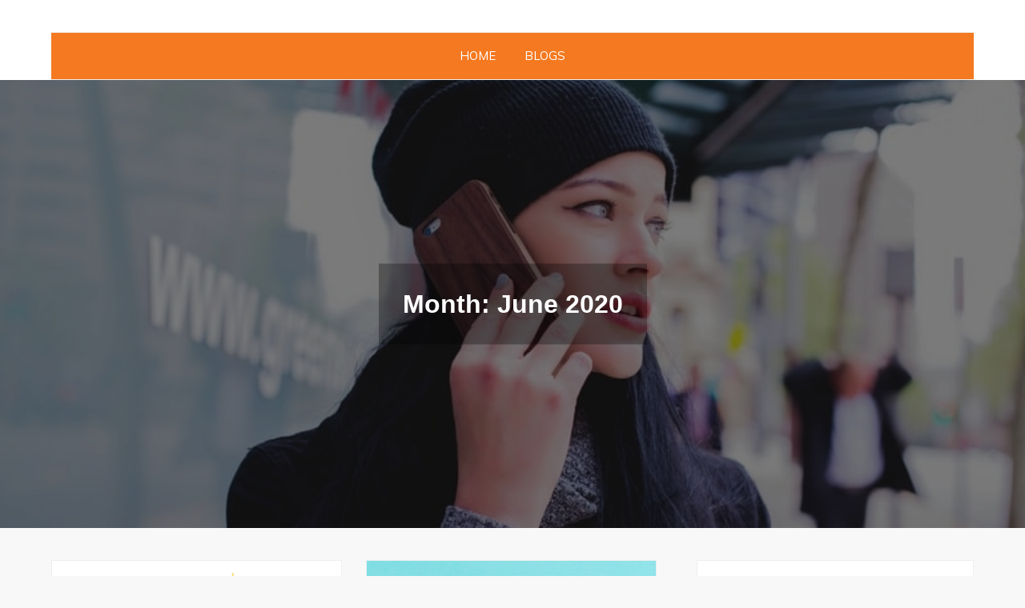

--- FILE ---
content_type: text/html; charset=UTF-8
request_url: https://www.incred.com/blog/2020/06/
body_size: 15857
content:
<!DOCTYPE html><html lang="en-US"><head><style>img.lazy{min-height:1px}</style><link href="https://www.incred.com/blog/wp-content/plugins/w3-total-cache/pub/js/lazyload.min.js" as="script"><meta charset="UTF-8"><meta name="viewport" content="width=device-width, initial-scale=1"><link rel="profile" href="http://gmpg.org/xfn/11"><link rel="pingback" href="https://www.incred.com/blog/xmlrpc.php"><link media="all" href="https://www.incred.com/blog/wp-content/cache/autoptimize/css/autoptimize_468a8dda120180ca7f05f1d9d1770074.css" rel="stylesheet"/><title>June, 2020 | InCred</title> <script type="text/javascript">function theChampLoadEvent(e){var t=window.onload;if(typeof window.onload!="function"){window.onload=e}else{window.onload=function(){t();e()}}}</script> <script type="text/javascript">var theChampDefaultLang='en_US',theChampCloseIconPath='https://www.incred.com/blog/wp-content/plugins/super-socializer/images/close.png';</script> <script>var theChampSiteUrl='https://www.incred.com/blog',theChampVerified=0,theChampEmailPopup=0,heateorSsMoreSharePopupSearchText='Search';</script> <script>var theChampLoadingImgPath='https://www.incred.com/blog/wp-content/plugins/super-socializer/images/ajax_loader.gif';var theChampAjaxUrl='https://www.incred.com/blog/wp-admin/admin-ajax.php';var theChampRedirectionUrl='https://www.incred.com/blog/2020/06/';var theChampRegRedirectionUrl='https://www.incred.com/blog/2020/06/';</script> <script>var theChampFBKey='2463662867067793',theChampSameTabLogin='0',theChampVerified=0;var theChampAjaxUrl='https://www.incred.com/blog/wp-admin/admin-ajax.php';var theChampPopupTitle='';var theChampEmailPopup=0;var theChampEmailAjaxUrl='https://www.incred.com/blog/wp-admin/admin-ajax.php';var theChampEmailPopupTitle='';var theChampEmailPopupErrorMsg='';var theChampEmailPopupUniqueId='';var theChampEmailPopupVerifyMessage='';var theChampSteamAuthUrl="";var theChampCurrentPageUrl='https%3A%2F%2Fwww.incred.com%2Fblog%2F2020%2F06%2F';var heateorMSEnabled=0,theChampTwitterAuthUrl=theChampSiteUrl+"?SuperSocializerAuth=Twitter&super_socializer_redirect_to="+theChampCurrentPageUrl,theChampLineAuthUrl=theChampSiteUrl+"?SuperSocializerAuth=Line&super_socializer_redirect_to="+theChampCurrentPageUrl,theChampLiveAuthUrl=theChampSiteUrl+"?SuperSocializerAuth=Live&super_socializer_redirect_to="+theChampCurrentPageUrl,theChampFacebookAuthUrl=theChampSiteUrl+"?SuperSocializerAuth=Facebook&super_socializer_redirect_to="+theChampCurrentPageUrl,theChampYahooAuthUrl=theChampSiteUrl+"?SuperSocializerAuth=Yahoo&super_socializer_redirect_to="+theChampCurrentPageUrl,theChampGoogleAuthUrl=theChampSiteUrl+"?SuperSocializerAuth=Google&super_socializer_redirect_to="+theChampCurrentPageUrl,theChampYoutubeAuthUrl=theChampSiteUrl+"?SuperSocializerAuth=Youtube&super_socializer_redirect_to="+theChampCurrentPageUrl,theChampVkontakteAuthUrl=theChampSiteUrl+"?SuperSocializerAuth=Vkontakte&super_socializer_redirect_to="+theChampCurrentPageUrl,theChampLinkedinAuthUrl=theChampSiteUrl+"?SuperSocializerAuth=Linkedin&super_socializer_redirect_to="+theChampCurrentPageUrl,theChampInstagramAuthUrl=theChampSiteUrl+"?SuperSocializerAuth=Instagram&super_socializer_redirect_to="+theChampCurrentPageUrl,theChampWordpressAuthUrl=theChampSiteUrl+"?SuperSocializerAuth=Wordpress&super_socializer_redirect_to="+theChampCurrentPageUrl,theChampDribbbleAuthUrl=theChampSiteUrl+"?SuperSocializerAuth=Dribbble&super_socializer_redirect_to="+theChampCurrentPageUrl,theChampGithubAuthUrl=theChampSiteUrl+"?SuperSocializerAuth=Github&super_socializer_redirect_to="+theChampCurrentPageUrl,theChampSpotifyAuthUrl=theChampSiteUrl+"?SuperSocializerAuth=Spotify&super_socializer_redirect_to="+theChampCurrentPageUrl,theChampKakaoAuthUrl=theChampSiteUrl+"?SuperSocializerAuth=Kakao&super_socializer_redirect_to="+theChampCurrentPageUrl,theChampTwitchAuthUrl=theChampSiteUrl+"?SuperSocializerAuth=Twitch&super_socializer_redirect_to="+theChampCurrentPageUrl,theChampRedditAuthUrl=theChampSiteUrl+"?SuperSocializerAuth=Reddit&super_socializer_redirect_to="+theChampCurrentPageUrl,theChampDisqusAuthUrl=theChampSiteUrl+"?SuperSocializerAuth=Disqus&super_socializer_redirect_to="+theChampCurrentPageUrl,theChampDropboxAuthUrl=theChampSiteUrl+"?SuperSocializerAuth=Dropbox&super_socializer_redirect_to="+theChampCurrentPageUrl,theChampFoursquareAuthUrl=theChampSiteUrl+"?SuperSocializerAuth=Foursquare&super_socializer_redirect_to="+theChampCurrentPageUrl,theChampAmazonAuthUrl=theChampSiteUrl+"?SuperSocializerAuth=Amazon&super_socializer_redirect_to="+theChampCurrentPageUrl,theChampStackoverflowAuthUrl=theChampSiteUrl+"?SuperSocializerAuth=Stackoverflow&super_socializer_redirect_to="+theChampCurrentPageUrl,theChampDiscordAuthUrl=theChampSiteUrl+"?SuperSocializerAuth=Discord&super_socializer_redirect_to="+theChampCurrentPageUrl,theChampMailruAuthUrl=theChampSiteUrl+"?SuperSocializerAuth=Mailru&super_socializer_redirect_to="+theChampCurrentPageUrl,theChampYandexAuthUrl=theChampSiteUrl+"?SuperSocializerAuth=Yandex&super_socializer_redirect_to="+theChampCurrentPageUrl;theChampOdnoklassnikiAuthUrl=theChampSiteUrl+"?SuperSocializerAuth=Odnoklassniki&super_socializer_redirect_to="+theChampCurrentPageUrl;</script> <script>var theChampFBKey='2463662867067793',theChampFBLang='en_US',theChampFbLikeMycred=0,theChampSsga=0,theChampCommentNotification=0,theChampHeateorFcmRecentComments=0,theChampFbIosLogin=0;</script> <script type="text/javascript">var theChampFBCommentUrl='https://www.incred.com/blog/these-5-skills-will-be-in-demand-in-2020/';var theChampFBCommentColor='light';var theChampFBCommentNumPosts='';var theChampFBCommentWidth='100%';var theChampFBCommentOrderby='social';var theChampCommentingTabs="wordpress,facebook,disqus",theChampGpCommentsUrl='https://www.incred.com/blog/these-5-skills-will-be-in-demand-in-2020/',theChampDisqusShortname='',theChampScEnabledTabs='wordpress,fb',theChampScLabel='Leave a reply',theChampScTabLabels={"wordpress":"Default Comments (0)","fb":"Facebook Comments","disqus":"Disqus Comments"},theChampGpCommentsWidth=0,theChampCommentingId='respond'</script> <script>var theChampSharingAjaxUrl='https://www.incred.com/blog/wp-admin/admin-ajax.php',heateorSsFbMessengerAPI='https://www.facebook.com/dialog/send?app_id=2463662867067793&display=popup&link=%encoded_post_url%&redirect_uri=%encoded_post_url%',heateorSsWhatsappShareAPI='web',heateorSsUrlCountFetched=[],heateorSsSharesText='Shares',heateorSsShareText='Share',theChampPluginIconPath='https://www.incred.com/blog/wp-content/plugins/super-socializer/images/logo.png',theChampSaveSharesLocally=0,theChampHorizontalSharingCountEnable=0,theChampVerticalSharingCountEnable=0,theChampSharingOffset=-10,theChampCounterOffset=-10,theChampMobileStickySharingEnabled=1,heateorSsCopyLinkMessage="Link copied.";var heateorSsHorSharingShortUrl="https://www.incred.com/blog/these-5-skills-will-be-in-demand-in-2020/";var heateorSsVerticalSharingShortUrl="https://www.incred.com/blog/these-5-skills-will-be-in-demand-in-2020/";</script> <meta name="keywords" content="ai,analytics,artificial intelligence,blockchain,careers,corona virus,covid-19,data,design,education,education loan,study abroad,technology,user experience,work,working professionals,covid times,business,entertainment,entrepreneur,entrepreneurship,funding,home,lessons,management,smeloans,startups,lifestyle"/><meta name="robots" content="noindex,follow"/> <script type="application/ld+json" class="aioseop-schema">{"@context":"https://schema.org","@graph":[{"@type":"Organization","@id":"https://www.incred.com/blog/#organization","url":"https://www.incred.com/blog/","name":"InCred","sameAs":[]},{"@type":"WebSite","@id":"https://www.incred.com/blog/#website","url":"https://www.incred.com/blog/","name":"InCred","publisher":{"@id":"https://www.incred.com/blog/#organization"}},{"@type":"CollectionPage","@id":"https://www.incred.com/blog/2026/01/#collectionpage","url":"https://www.incred.com/blog/2026/01/","inLanguage":"en-US","name":"Month: June 2020","isPartOf":{"@id":"https://www.incred.com/blog/#website"}}]}</script> <link rel="canonical" href="https://www.incred.com/blog/2020/06/"/> <script type="text/javascript">window.ga=window.ga||function(){(ga.q=ga.q||[]).push(arguments)};ga.l=+new Date;ga('create','G-ERLK210HS5','auto');ga('send','pageview');</script> <script async src="https://www.google-analytics.com/analytics.js"></script> <link rel='dns-prefetch' href='//fonts.googleapis.com'/><link rel='dns-prefetch' href='//s.w.org'/><link rel="alternate" type="application/rss+xml" title="InCred &raquo; Feed" href="https://www.incred.com/blog/feed/"/><link rel="alternate" type="application/rss+xml" title="InCred &raquo; Comments Feed" href="https://www.incred.com/blog/comments/feed/"/>  <script type="text/javascript">window._wpemojiSettings={"baseUrl":"https:\/\/s.w.org\/images\/core\/emoji\/12.0.0-1\/72x72\/","ext":".png","svgUrl":"https:\/\/s.w.org\/images\/core\/emoji\/12.0.0-1\/svg\/","svgExt":".svg","source":{"concatemoji":"https:\/\/www.incred.com\/blog\/wp-includes\/js\/wp-emoji-release.min.js?ver=5.3.20"}};!function(e,a,t){var n,r,o,i=a.createElement("canvas"),p=i.getContext&&i.getContext("2d");function s(e,t){var a=String.fromCharCode;p.clearRect(0,0,i.width,i.height),p.fillText(a.apply(this,e),0,0);e=i.toDataURL();return p.clearRect(0,0,i.width,i.height),p.fillText(a.apply(this,t),0,0),e===i.toDataURL()}function c(e){var t=a.createElement("script");t.src=e,t.defer=t.type="text/javascript",a.getElementsByTagName("head")[0].appendChild(t)}for(o=Array("flag","emoji"),t.supports={everything:!0,everythingExceptFlag:!0},r=0;r<o.length;r++)t.supports[o[r]]=function(e){if(!p||!p.fillText)return!1;switch(p.textBaseline="top",p.font="600 32px Arial",e){case"flag":return s([127987,65039,8205,9895,65039],[127987,65039,8203,9895,65039])?!1:!s([55356,56826,55356,56819],[55356,56826,8203,55356,56819])&&!s([55356,57332,56128,56423,56128,56418,56128,56421,56128,56430,56128,56423,56128,56447],[55356,57332,8203,56128,56423,8203,56128,56418,8203,56128,56421,8203,56128,56430,8203,56128,56423,8203,56128,56447]);case"emoji":return!s([55357,56424,55356,57342,8205,55358,56605,8205,55357,56424,55356,57340],[55357,56424,55356,57342,8203,55358,56605,8203,55357,56424,55356,57340])}return!1}(o[r]),t.supports.everything=t.supports.everything&&t.supports[o[r]],"flag"!==o[r]&&(t.supports.everythingExceptFlag=t.supports.everythingExceptFlag&&t.supports[o[r]]);t.supports.everythingExceptFlag=t.supports.everythingExceptFlag&&!t.supports.flag,t.DOMReady=!1,t.readyCallback=function(){t.DOMReady=!0},t.supports.everything||(n=function(){t.readyCallback()},a.addEventListener?(a.addEventListener("DOMContentLoaded",n,!1),e.addEventListener("load",n,!1)):(e.attachEvent("onload",n),a.attachEvent("onreadystatechange",function(){"complete"===a.readyState&&t.readyCallback()})),(n=t.source||{}).concatemoji?c(n.concatemoji):n.wpemoji&&n.twemoji&&(c(n.twemoji),c(n.wpemoji)))}(window,document,window._wpemojiSettings);</script> <link rel='stylesheet' id='blogbell-google-fonts-css' href='https://fonts.googleapis.com/css?family=Bad+Script%7CMuli&#038;subset=latin%2Clatin-ext' type='text/css' media='all'/><link rel='stylesheet' id='dashicons-css' href='https://www.incred.com/blog/wp-includes/css/dashicons.min.css?ver=5.3.20' type='text/css' media='all'/> <script type='text/javascript' src='https://www.incred.com/blog/wp-includes/js/jquery/jquery.js?ver=1.12.4-wp'></script> <link rel='https://api.w.org/' href='https://www.incred.com/blog/wp-json/'/><link rel="EditURI" type="application/rsd+xml" title="RSD" href="https://www.incred.com/blog/xmlrpc.php?rsd"/><link rel="wlwmanifest" type="application/wlwmanifest+xml" href="https://www.incred.com/blog/wp-includes/wlwmanifest.xml"/><meta name="generator" content="WordPress 5.3.20"/> <script>document.documentElement.className=document.documentElement.className.replace('no-js','js');</script> </head><body class="archive date group-blog hfeed right-sidebar"><div id="page" class="site"><a class="skip-link screen-reader-text" href="#content">Skip to content</a><header id="masthead" class="site-header nav-shrink" role="banner"><div class="wrapper"><div class="site-branding"><div class="site-logo"></div><div id="site-identity"><h1 class="site-title"> <a href="https://www.incred.com/blog/" rel="home"> InCred</a></h1><p class="site-description">blogs</p></div></div><nav id="site-navigation" class="main-navigation" role="navigation" aria-label="Primary Menu"> <button type="button" class="menu-toggle"> <span class="icon-bar"></span> <span class="icon-bar"></span> <span class="icon-bar"></span> </button><div class="menu-navigation-menu-container"><ul id="primary-menu" class="nav-menu"><li id="menu-item-554" class="menu-item menu-item-type-custom menu-item-object-custom menu-item-554"><a href="https://www.incred.com">HOME</a></li><li id="menu-item-556" class="menu-item menu-item-type-custom menu-item-object-custom menu-item-home menu-item-556"><a href="https://www.incred.com/blog">blogs</a></li></ul></div></nav></div></header><div id="content" class="site-content"><div class="lazy" id="page-site-header" style="" data-bg="url('https://www.incred.com/blog/wp-content/themes/blogbell/assets/images/default-header.jpg')"><div class="overlay"></div><header class='page-header'><div class="wrapper"><h2 class="page-title">Month: June 2020</h2></div></header></div><div class="page-section"><div class="wrapper page-section"><div id="primary" class="content-area"><main id="main" class="site-main blog-posts-wrapper" role="main"><div class="col-3 grid"><article id="post-738" class="grid-item post-738 post type-post status-publish format-standard has-post-thumbnail hentry category-covid-times tag-ai tag-analytics tag-artificial-intelligence tag-blockchain tag-careers tag-corona-virus tag-covid-19 tag-data tag-design tag-education tag-education-loan tag-study-abroad tag-technology tag-user-experience tag-work tag-working-professionals"><div class="post-item"><figure> <a href="https://www.incred.com/blog/these-5-skills-will-be-in-demand-in-2020/"><img width="2560" height="1888" alt="5 skills in demand in 2020" data-srcset="https://www.incred.com/uploads/2020/06/29074234/5skills-blog-scaled.jpg 2560w, https://www.incred.com/uploads/2020/06/29074234/5skills-blog-300x221.jpg 300w, https://www.incred.com/uploads/2020/06/29074234/5skills-blog-1024x755.jpg 1024w, https://www.incred.com/uploads/2020/06/29074234/5skills-blog-768x566.jpg 768w, https://www.incred.com/uploads/2020/06/29074234/5skills-blog-1536x1133.jpg 1536w, https://www.incred.com/uploads/2020/06/29074234/5skills-blog-2048x1510.jpg 2048w" sizes="(max-width: 2560px) 100vw, 2560px" data-src="https://www.incred.com/uploads/2020/06/29074234/5skills-blog-scaled.jpg" class="attachment-post-thumbnail size-post-thumbnail wp-post-image lazyload" src="[data-uri]"/><noscript><img width="2560" height="1888" src="data:image/svg+xml,%3Csvg%20xmlns='http://www.w3.org/2000/svg'%20viewBox='0%200%202560%201888'%3E%3C/svg%3E" data-src="https://www.incred.com/uploads/2020/06/29074234/5skills-blog-scaled.jpg" class="attachment-post-thumbnail size-post-thumbnail wp-post-image lazy" alt="5 skills in demand in 2020" data-srcset="https://www.incred.com/uploads/2020/06/29074234/5skills-blog-scaled.jpg 2560w, https://www.incred.com/uploads/2020/06/29074234/5skills-blog-300x221.jpg 300w, https://www.incred.com/uploads/2020/06/29074234/5skills-blog-1024x755.jpg 1024w, https://www.incred.com/uploads/2020/06/29074234/5skills-blog-768x566.jpg 768w, https://www.incred.com/uploads/2020/06/29074234/5skills-blog-1536x1133.jpg 1536w, https://www.incred.com/uploads/2020/06/29074234/5skills-blog-2048x1510.jpg 2048w" data-sizes="(max-width: 2560px) 100vw, 2560px"/></noscript></a></figure><div class="entry-container"><header class="entry-header"><div class="entry-meta"> <span class="cat-links"><a href="https://www.incred.com/blog/category/covid-times/" rel="category tag">Covid Times</a></span></div><h2 class="entry-title"><a href="https://www.incred.com/blog/these-5-skills-will-be-in-demand-in-2020/" rel="bookmark">These 5 skills will be in demand in 2020</a></h2></header><div class="entry-content"><p>It’s always a good idea to upgrade your skillset and create better employment opportunities for yourself. The recent coronavirus pandemic [&hellip;]</p></div><div class="entry-meta posted-on"> <span class="byline">By <span class="author vcard"><a href="https://www.incred.com/blog/author/bhavna/" class="url" itemprop="url">InCred</a></span></span><span class="date"><a href="https://www.incred.com/blog/these-5-skills-will-be-in-demand-in-2020/" rel="bookmark"><time class="entry-date published updated" datetime="2020-06-29T07:45:17+05:30">June 29, 2020</time></a></span></div></div></div></article><article id="post-709" class="grid-item post-709 post type-post status-publish format-standard has-post-thumbnail hentry category-lifestyle-2 tag-business tag-entertainment tag-entrepreneur tag-entrepreneurship tag-funding tag-home tag-lessons tag-management tag-smeloans tag-startups tag-work"><div class="post-item"><figure> <a href="https://www.incred.com/blog/5-movies-every-entrepreneur-must-watch/"><img width="2560" height="1707" alt="5 movies for every entrepreneur" data-srcset="https://www.incred.com/uploads/2020/06/01123549/movies-image-SS-scaled.jpg 2560w, https://www.incred.com/uploads/2020/06/01123549/movies-image-SS-300x200.jpg 300w, https://www.incred.com/uploads/2020/06/01123549/movies-image-SS-1024x683.jpg 1024w, https://www.incred.com/uploads/2020/06/01123549/movies-image-SS-768x512.jpg 768w, https://www.incred.com/uploads/2020/06/01123549/movies-image-SS-1536x1024.jpg 1536w, https://www.incred.com/uploads/2020/06/01123549/movies-image-SS-2048x1366.jpg 2048w" sizes="(max-width: 2560px) 100vw, 2560px" data-src="https://www.incred.com/uploads/2020/06/01123549/movies-image-SS-scaled.jpg" class="attachment-post-thumbnail size-post-thumbnail wp-post-image lazyload" src="[data-uri]"/><noscript><img width="2560" height="1707" src="data:image/svg+xml,%3Csvg%20xmlns='http://www.w3.org/2000/svg'%20viewBox='0%200%202560%201707'%3E%3C/svg%3E" data-src="https://www.incred.com/uploads/2020/06/01123549/movies-image-SS-scaled.jpg" class="attachment-post-thumbnail size-post-thumbnail wp-post-image lazy" alt="5 movies for every entrepreneur" data-srcset="https://www.incred.com/uploads/2020/06/01123549/movies-image-SS-scaled.jpg 2560w, https://www.incred.com/uploads/2020/06/01123549/movies-image-SS-300x200.jpg 300w, https://www.incred.com/uploads/2020/06/01123549/movies-image-SS-1024x683.jpg 1024w, https://www.incred.com/uploads/2020/06/01123549/movies-image-SS-768x512.jpg 768w, https://www.incred.com/uploads/2020/06/01123549/movies-image-SS-1536x1024.jpg 1536w, https://www.incred.com/uploads/2020/06/01123549/movies-image-SS-2048x1366.jpg 2048w" data-sizes="(max-width: 2560px) 100vw, 2560px"/></noscript></a></figure><div class="entry-container"><header class="entry-header"><div class="entry-meta"> <span class="cat-links"><a href="https://www.incred.com/blog/category/lifestyle-2/" rel="category tag">Lifestyle</a></span></div><h2 class="entry-title"><a href="https://www.incred.com/blog/5-movies-every-entrepreneur-must-watch/" rel="bookmark">5 Movies every entrepreneur must watch</a></h2></header><div class="entry-content"><p>One of the best ways to relax and unwind is to watch a movie and be entertained. However, movies can [&hellip;]</p></div><div class="entry-meta posted-on"> <span class="byline">By <span class="author vcard"><a href="https://www.incred.com/blog/author/bhavna/" class="url" itemprop="url">InCred</a></span></span><span class="date"><a href="https://www.incred.com/blog/5-movies-every-entrepreneur-must-watch/" rel="bookmark"><time class="entry-date published updated" datetime="2020-06-01T12:38:22+05:30">June 1, 2020</time></a></span></div></div></div></article></div></main></div><aside id="secondary" class="widget-area" role="complementary"><aside id="archives-4" class="widget widget_archive"><h2 class="widget-title">Archives</h2><ul><li><a href='https://www.incred.com/blog/2026/01/'>January 2026</a>&nbsp;(6)</li><li><a href='https://www.incred.com/blog/2025/12/'>December 2025</a>&nbsp;(9)</li><li><a href='https://www.incred.com/blog/2025/11/'>November 2025</a>&nbsp;(6)</li><li><a href='https://www.incred.com/blog/2025/10/'>October 2025</a>&nbsp;(4)</li><li><a href='https://www.incred.com/blog/2025/09/'>September 2025</a>&nbsp;(4)</li><li><a href='https://www.incred.com/blog/2025/08/'>August 2025</a>&nbsp;(3)</li><li><a href='https://www.incred.com/blog/2025/07/'>July 2025</a>&nbsp;(3)</li><li><a href='https://www.incred.com/blog/2025/06/'>June 2025</a>&nbsp;(4)</li><li><a href='https://www.incred.com/blog/2025/05/'>May 2025</a>&nbsp;(3)</li><li><a href='https://www.incred.com/blog/2025/03/'>March 2025</a>&nbsp;(3)</li><li><a href='https://www.incred.com/blog/2025/02/'>February 2025</a>&nbsp;(3)</li><li><a href='https://www.incred.com/blog/2025/01/'>January 2025</a>&nbsp;(5)</li><li><a href='https://www.incred.com/blog/2024/12/'>December 2024</a>&nbsp;(4)</li><li><a href='https://www.incred.com/blog/2024/11/'>November 2024</a>&nbsp;(5)</li><li><a href='https://www.incred.com/blog/2024/10/'>October 2024</a>&nbsp;(3)</li><li><a href='https://www.incred.com/blog/2024/09/'>September 2024</a>&nbsp;(5)</li><li><a href='https://www.incred.com/blog/2024/08/'>August 2024</a>&nbsp;(3)</li><li><a href='https://www.incred.com/blog/2024/07/'>July 2024</a>&nbsp;(2)</li><li><a href='https://www.incred.com/blog/2024/06/'>June 2024</a>&nbsp;(1)</li><li><a href='https://www.incred.com/blog/2024/05/'>May 2024</a>&nbsp;(2)</li><li><a href='https://www.incred.com/blog/2024/04/'>April 2024</a>&nbsp;(2)</li><li><a href='https://www.incred.com/blog/2024/03/'>March 2024</a>&nbsp;(1)</li><li><a href='https://www.incred.com/blog/2024/02/'>February 2024</a>&nbsp;(2)</li><li><a href='https://www.incred.com/blog/2024/01/'>January 2024</a>&nbsp;(2)</li><li><a href='https://www.incred.com/blog/2023/12/'>December 2023</a>&nbsp;(1)</li><li><a href='https://www.incred.com/blog/2023/11/'>November 2023</a>&nbsp;(1)</li><li><a href='https://www.incred.com/blog/2023/08/'>August 2023</a>&nbsp;(2)</li><li><a href='https://www.incred.com/blog/2023/07/'>July 2023</a>&nbsp;(1)</li><li><a href='https://www.incred.com/blog/2023/06/'>June 2023</a>&nbsp;(3)</li><li><a href='https://www.incred.com/blog/2023/05/'>May 2023</a>&nbsp;(1)</li><li><a href='https://www.incred.com/blog/2023/03/'>March 2023</a>&nbsp;(3)</li><li><a href='https://www.incred.com/blog/2023/02/'>February 2023</a>&nbsp;(1)</li><li><a href='https://www.incred.com/blog/2023/01/'>January 2023</a>&nbsp;(2)</li><li><a href='https://www.incred.com/blog/2022/12/'>December 2022</a>&nbsp;(1)</li><li><a href='https://www.incred.com/blog/2022/11/'>November 2022</a>&nbsp;(1)</li><li><a href='https://www.incred.com/blog/2022/09/'>September 2022</a>&nbsp;(1)</li><li><a href='https://www.incred.com/blog/2022/08/'>August 2022</a>&nbsp;(1)</li><li><a href='https://www.incred.com/blog/2022/07/'>July 2022</a>&nbsp;(2)</li><li><a href='https://www.incred.com/blog/2022/05/'>May 2022</a>&nbsp;(1)</li><li><a href='https://www.incred.com/blog/2022/04/'>April 2022</a>&nbsp;(1)</li><li><a href='https://www.incred.com/blog/2022/03/'>March 2022</a>&nbsp;(4)</li><li><a href='https://www.incred.com/blog/2022/02/'>February 2022</a>&nbsp;(1)</li><li><a href='https://www.incred.com/blog/2022/01/'>January 2022</a>&nbsp;(1)</li><li><a href='https://www.incred.com/blog/2021/12/'>December 2021</a>&nbsp;(5)</li><li><a href='https://www.incred.com/blog/2021/11/'>November 2021</a>&nbsp;(2)</li><li><a href='https://www.incred.com/blog/2021/10/'>October 2021</a>&nbsp;(3)</li><li><a href='https://www.incred.com/blog/2021/09/'>September 2021</a>&nbsp;(2)</li><li><a href='https://www.incred.com/blog/2021/08/'>August 2021</a>&nbsp;(1)</li><li><a href='https://www.incred.com/blog/2021/07/'>July 2021</a>&nbsp;(3)</li><li><a href='https://www.incred.com/blog/2021/05/'>May 2021</a>&nbsp;(2)</li><li><a href='https://www.incred.com/blog/2021/04/'>April 2021</a>&nbsp;(3)</li><li><a href='https://www.incred.com/blog/2021/03/'>March 2021</a>&nbsp;(4)</li><li><a href='https://www.incred.com/blog/2021/02/'>February 2021</a>&nbsp;(2)</li><li><a href='https://www.incred.com/blog/2021/01/'>January 2021</a>&nbsp;(4)</li><li><a href='https://www.incred.com/blog/2020/12/'>December 2020</a>&nbsp;(6)</li><li><a href='https://www.incred.com/blog/2020/10/'>October 2020</a>&nbsp;(3)</li><li><a href='https://www.incred.com/blog/2020/06/' aria-current="page">June 2020</a>&nbsp;(2)</li><li><a href='https://www.incred.com/blog/2020/05/'>May 2020</a>&nbsp;(2)</li><li><a href='https://www.incred.com/blog/2020/04/'>April 2020</a>&nbsp;(4)</li><li><a href='https://www.incred.com/blog/2020/03/'>March 2020</a>&nbsp;(5)</li><li><a href='https://www.incred.com/blog/2020/02/'>February 2020</a>&nbsp;(6)</li><li><a href='https://www.incred.com/blog/2020/01/'>January 2020</a>&nbsp;(2)</li><li><a href='https://www.incred.com/blog/2019/12/'>December 2019</a>&nbsp;(3)</li><li><a href='https://www.incred.com/blog/2019/10/'>October 2019</a>&nbsp;(1)</li><li><a href='https://www.incred.com/blog/2019/06/'>June 2019</a>&nbsp;(16)</li><li><a href='https://www.incred.com/blog/2019/05/'>May 2019</a>&nbsp;(3)</li><li><a href='https://www.incred.com/blog/2019/04/'>April 2019</a>&nbsp;(5)</li><li><a href='https://www.incred.com/blog/2019/03/'>March 2019</a>&nbsp;(3)</li><li><a href='https://www.incred.com/blog/2019/02/'>February 2019</a>&nbsp;(1)</li><li><a href='https://www.incred.com/blog/2019/01/'>January 2019</a>&nbsp;(1)</li><li><a href='https://www.incred.com/blog/2018/12/'>December 2018</a>&nbsp;(4)</li><li><a href='https://www.incred.com/blog/2018/11/'>November 2018</a>&nbsp;(1)</li><li><a href='https://www.incred.com/blog/2018/10/'>October 2018</a>&nbsp;(9)</li><li><a href='https://www.incred.com/blog/2018/09/'>September 2018</a>&nbsp;(8)</li></ul></aside><aside id="categories-4" class="widget widget_categories"><h2 class="widget-title">Categories</h2><ul><li class="cat-item cat-item-97"><a href="https://www.incred.com/blog/category/abroad/">abroad</a></li><li class="cat-item cat-item-423"><a href="https://www.incred.com/blog/category/accommodation/">Accommodation</a></li><li class="cat-item cat-item-377"><a href="https://www.incred.com/blog/category/artificial-intelligence/">Artificial Intelligence</a></li><li class="cat-item cat-item-476"><a href="https://www.incred.com/blog/category/biomedical-engineering/">Biomedical Engineering</a></li><li class="cat-item cat-item-11"><a href="https://www.incred.com/blog/category/budget/">Budget</a></li><li class="cat-item cat-item-315"><a href="https://www.incred.com/blog/category/budgeting/">Budgeting</a></li><li class="cat-item cat-item-287"><a href="https://www.incred.com/blog/category/business/">Business</a></li><li class="cat-item cat-item-13"><a href="https://www.incred.com/blog/category/business-loans/">Business Loans</a></li><li class="cat-item cat-item-388"><a href="https://www.incred.com/blog/category/business-plan/">Business Plan</a></li><li class="cat-item cat-item-484"><a href="https://www.incred.com/blog/category/capital-finance/">Capital Finance</a></li><li class="cat-item cat-item-351"><a href="https://www.incred.com/blog/category/career-opportunities/">Career Opportunities</a></li><li class="cat-item cat-item-336"><a href="https://www.incred.com/blog/category/cash-flow/">Cash Flow</a></li><li class="cat-item cat-item-325"><a href="https://www.incred.com/blog/category/cloud-computing/">Cloud Computing</a></li><li class="cat-item cat-item-456"><a href="https://www.incred.com/blog/category/co-borrower/">Co-borrower</a></li><li class="cat-item cat-item-255"><a href="https://www.incred.com/blog/category/consumer-rights/consumer-rights-consumer-rights/">Consumer Rights</a></li><li class="cat-item cat-item-58"><a href="https://www.incred.com/blog/category/covid-times/">Covid Times</a></li><li class="cat-item cat-item-340"><a href="https://www.incred.com/blog/category/credit-card/">Credit Card</a></li><li class="cat-item cat-item-87"><a href="https://www.incred.com/blog/category/credit-score/">credit score</a></li><li class="cat-item cat-item-103"><a href="https://www.incred.com/blog/category/cricket/cricket-cricket/">Cricket.</a></li><li class="cat-item cat-item-482"><a href="https://www.incred.com/blog/category/customer-centric/">Customer-centric</a></li><li class="cat-item cat-item-320"><a href="https://www.incred.com/blog/category/cyber-security/">Cyber Security</a></li><li class="cat-item cat-item-374"><a href="https://www.incred.com/blog/category/cybersecurity/">Cybersecurity</a></li><li class="cat-item cat-item-375"><a href="https://www.incred.com/blog/category/data-science/">Data Science</a></li><li class="cat-item cat-item-321"><a href="https://www.incred.com/blog/category/data-scientist/">Data Scientist</a></li><li class="cat-item cat-item-386"><a href="https://www.incred.com/blog/category/debt-consolidation/">Debt Consolidation</a></li><li class="cat-item cat-item-322"><a href="https://www.incred.com/blog/category/digital-marketing/">Digital Marketing</a></li><li class="cat-item cat-item-439"><a href="https://www.incred.com/blog/category/diwali/">Diwali</a></li><li class="cat-item cat-item-515"><a href="https://www.incred.com/blog/category/diwali-shopping/">Diwali Shopping</a></li><li class="cat-item cat-item-214"><a href="https://www.incred.com/blog/category/business-loans/e-commerce/">e-commerce</a></li><li class="cat-item cat-item-335"><a href="https://www.incred.com/blog/category/e-commerce-2/">E-Commerce</a></li><li class="cat-item cat-item-353"><a href="https://www.incred.com/blog/category/e-commerce-loan/">E-Commerce Loan</a></li><li class="cat-item cat-item-358"><a href="https://www.incred.com/blog/category/economic-benefits/">Economic Benefits</a></li><li class="cat-item cat-item-359"><a href="https://www.incred.com/blog/category/economic-development/">Economic Development</a></li><li class="cat-item cat-item-194"><a href="https://www.incred.com/blog/category/uncategorized/education/">Education</a></li><li class="cat-item cat-item-383"><a href="https://www.incred.com/blog/category/education-2/">Education</a></li><li class="cat-item cat-item-14"><a href="https://www.incred.com/blog/category/education-loans/">Education Loans</a></li><li class="cat-item cat-item-495"><a href="https://www.incred.com/blog/category/eligibility-criteria/">Eligibility Criteria</a></li><li class="cat-item cat-item-447"><a href="https://www.incred.com/blog/category/emergency/">Emergency</a></li><li class="cat-item cat-item-296"><a href="https://www.incred.com/blog/category/empowerment/">Empowerment</a></li><li class="cat-item cat-item-360"><a href="https://www.incred.com/blog/category/entrepreneurship/">Entrepreneurship</a></li><li class="cat-item cat-item-496"><a href="https://www.incred.com/blog/category/essential-documents/">Essential Documents</a></li><li class="cat-item cat-item-313"><a href="https://www.incred.com/blog/category/fathers-day/">Father&#039;s Day</a></li><li class="cat-item cat-item-275"><a href="https://www.incred.com/blog/category/festival/">Festival</a></li><li class="cat-item cat-item-110"><a href="https://www.incred.com/blog/category/finance/">Finance</a></li><li class="cat-item cat-item-333"><a href="https://www.incred.com/blog/category/financial-freedom/">Financial Freedom</a></li><li class="cat-item cat-item-268"><a href="https://www.incred.com/blog/category/finance/financial-gifts/">Financial Gifts</a></li><li class="cat-item cat-item-361"><a href="https://www.incred.com/blog/category/financial-inclusion/">Financial Inclusion</a></li><li class="cat-item cat-item-314"><a href="https://www.incred.com/blog/category/financial-literacy/">Financial Literacy</a></li><li class="cat-item cat-item-317"><a href="https://www.incred.com/blog/category/financial-management/">Financial Management</a></li><li class="cat-item cat-item-400"><a href="https://www.incred.com/blog/category/financial-planning/">Financial Planning</a></li><li class="cat-item cat-item-493"><a href="https://www.incred.com/blog/category/flexible-loan/">Flexible Loan</a></li><li class="cat-item cat-item-453"><a href="https://www.incred.com/blog/category/flexible-loan-terms/">Flexible Loan Terms</a></li><li class="cat-item cat-item-483"><a href="https://www.incred.com/blog/category/flexible-repayment/">Flexible repayment</a></li><li class="cat-item cat-item-399"><a href="https://www.incred.com/blog/category/ganesh-chaturthi/">Ganesh Chaturthi</a></li><li class="cat-item cat-item-350"><a href="https://www.incred.com/blog/category/global-network/">Global Network</a></li><li class="cat-item cat-item-415"><a href="https://www.incred.com/blog/category/gmat/">GMAT</a></li><li class="cat-item cat-item-416"><a href="https://www.incred.com/blog/category/gre/">GRE</a></li><li class="cat-item cat-item-53"><a href="https://www.incred.com/blog/category/health-fitness/">Health &amp; Fitness</a></li><li class="cat-item cat-item-448"><a href="https://www.incred.com/blog/category/home-renovation/">Home renovation</a></li><li class="cat-item cat-item-362"><a href="https://www.incred.com/blog/category/inclusive-growth/">Inclusive Growth</a></li><li class="cat-item cat-item-327"><a href="https://www.incred.com/blog/category/incred/">InCred</a></li><li class="cat-item cat-item-355"><a href="https://www.incred.com/blog/category/incred-business-loan/">InCred Business Loan</a></li><li class="cat-item cat-item-326"><a href="https://www.incred.com/blog/category/incred-education-loan/">InCred Education Loan</a></li><li class="cat-item cat-item-342"><a href="https://www.incred.com/blog/category/incred-finance/">InCred Finance</a></li><li class="cat-item cat-item-503"><a href="https://www.incred.com/blog/category/incred-loan-against-property/">InCred Loan Against Property</a></li><li class="cat-item cat-item-341"><a href="https://www.incred.com/blog/category/incred-personal-loan/">InCred Personal Loan</a></li><li class="cat-item cat-item-357"><a href="https://www.incred.com/blog/category/incred-restaurant-loan/">InCred Restaurant Loan</a></li><li class="cat-item cat-item-332"><a href="https://www.incred.com/blog/category/independence-day/">Independence day</a></li><li class="cat-item cat-item-394"><a href="https://www.incred.com/blog/category/instant-loans/">Instant Loans</a></li><li class="cat-item cat-item-337"><a href="https://www.incred.com/blog/category/inventory-management/">Inventory Management</a></li><li class="cat-item cat-item-102"><a href="https://www.incred.com/blog/category/ipl/">IPL</a></li><li class="cat-item cat-item-369"><a href="https://www.incred.com/blog/category/ireland/">Ireland</a></li><li class="cat-item cat-item-100"><a href="https://www.incred.com/blog/category/leadership/">Leadership</a></li><li class="cat-item cat-item-56"><a href="https://www.incred.com/blog/category/lifestyle-2/">Lifestyle</a></li><li class="cat-item cat-item-284"><a href="https://www.incred.com/blog/category/loan/">loan</a></li><li class="cat-item cat-item-504"><a href="https://www.incred.com/blog/category/loan-against-property/">Loan Against Property</a></li><li class="cat-item cat-item-10"><a href="https://www.incred.com/blog/category/loans/">Loans</a></li><li class="cat-item cat-item-368"><a href="https://www.incred.com/blog/category/masters/">Masters</a></li><li class="cat-item cat-item-370"><a href="https://www.incred.com/blog/category/masters-degree/">Masters Degree</a></li><li class="cat-item cat-item-459"><a href="https://www.incred.com/blog/category/medical-loan/">medical loan</a></li><li class="cat-item cat-item-293"><a href="https://www.incred.com/blog/category/millennials/">Millennials</a></li><li class="cat-item cat-item-492"><a href="https://www.incred.com/blog/category/minimal-documentation/">Minimal Documentation</a></li><li class="cat-item cat-item-285"><a href="https://www.incred.com/blog/category/msme/">msme</a></li><li class="cat-item cat-item-286"><a href="https://www.incred.com/blog/category/msme-loan/">MSME Loan</a></li><li class="cat-item cat-item-446"><a href="https://www.incred.com/blog/category/nbfc/">NBFC</a></li><li class="cat-item cat-item-485"><a href="https://www.incred.com/blog/category/nbfc-loan/">NBFC Loan</a></li><li class="cat-item cat-item-345"><a href="https://www.incred.com/blog/category/new-year/">New Year</a></li><li class="cat-item cat-item-346"><a href="https://www.incred.com/blog/category/new-year-2024/">New Year 2024</a></li><li class="cat-item cat-item-471"><a href="https://www.incred.com/blog/category/new-year-2025/">New Year 2025</a></li><li class="cat-item cat-item-424"><a href="https://www.incred.com/blog/category/off-campus-accommodation/">Off-Campus Accommodation</a></li><li class="cat-item cat-item-425"><a href="https://www.incred.com/blog/category/on-campus-accommodation/">On-Campus Accommodation</a></li><li class="cat-item cat-item-301"><a href="https://www.incred.com/blog/category/opportunities/">Opportunities</a></li><li class="cat-item cat-item-433"><a href="https://www.incred.com/blog/category/personal-finance-tips/">Personal Finance Tips</a></li><li class="cat-item cat-item-15"><a href="https://www.incred.com/blog/category/personal-loan/">Personal Loan</a></li><li class="cat-item cat-item-432"><a href="https://www.incred.com/blog/category/personal-loan-top-up/">Personal Loan Top-Up</a></li><li class="cat-item cat-item-101"><a href="https://www.incred.com/blog/category/planning/">Planning</a></li><li class="cat-item cat-item-436"><a href="https://www.incred.com/blog/category/pre-approved-personal-loan/">Pre-approved Personal Loan</a></li><li class="cat-item cat-item-505"><a href="https://www.incred.com/blog/category/property-valuation/">Property Valuation</a></li><li class="cat-item cat-item-397"><a href="https://www.incred.com/blog/category/rakshabandhan/">Rakshabandhan</a></li><li class="cat-item cat-item-144"><a href="https://www.incred.com/blog/category/restaurant-loans/">Restaurant Loans</a></li><li class="cat-item cat-item-288"><a href="https://www.incred.com/blog/category/restaurants/">Restaurants</a></li><li class="cat-item cat-item-143"><a href="https://www.incred.com/blog/category/restaurants-loan/">Restaurants Loan</a></li><li class="cat-item cat-item-316"><a href="https://www.incred.com/blog/category/saving/">Saving</a></li><li class="cat-item cat-item-376"><a href="https://www.incred.com/blog/category/software-engineering/">Software Engineering</a></li><li class="cat-item cat-item-490"><a href="https://www.incred.com/blog/category/student-loan/">Student Loan</a></li><li class="cat-item cat-item-55"><a href="https://www.incred.com/blog/category/study-abroad/">Study Abroad</a></li><li class="cat-item cat-item-302"><a href="https://www.incred.com/blog/category/survival/">Survival</a></li><li class="cat-item cat-item-54"><a href="https://www.incred.com/blog/category/technology/">Technology</a></li><li class="cat-item cat-item-319"><a href="https://www.incred.com/blog/category/top-courses/">Top Courses</a></li><li class="cat-item cat-item-312"><a href="https://www.incred.com/blog/category/top-universities/">Top Universities</a></li><li class="cat-item cat-item-57"><a href="https://www.incred.com/blog/category/travel/">Travel</a></li><li class="cat-item cat-item-12"><a href="https://www.incred.com/blog/category/two-wheeler-loans/">Two Wheeler Loans</a></li><li class="cat-item cat-item-384"><a href="https://www.incred.com/blog/category/uk/">UK</a></li><li class="cat-item cat-item-1"><a href="https://www.incred.com/blog/category/uncategorized/">Uncategorized</a></li><li class="cat-item cat-item-367"><a href="https://www.incred.com/blog/category/universities/">Universities</a></li><li class="cat-item cat-item-475"><a href="https://www.incred.com/blog/category/usa/">USA</a></li><li class="cat-item cat-item-323"><a href="https://www.incred.com/blog/category/ux-ui-designer/">UX/UI Designer</a></li><li class="cat-item cat-item-460"><a href="https://www.incred.com/blog/category/vacation/">Vacation</a></li><li class="cat-item cat-item-324"><a href="https://www.incred.com/blog/category/web-development/">Web Development</a></li><li class="cat-item cat-item-449"><a href="https://www.incred.com/blog/category/wedding/">Wedding</a></li><li class="cat-item cat-item-452"><a href="https://www.incred.com/blog/category/wedding-expenses/">Wedding Expenses</a></li><li class="cat-item cat-item-391"><a href="https://www.incred.com/blog/category/women-entrepreneurs/">Women Entrepreneurs</a></li><li class="cat-item cat-item-295"><a href="https://www.incred.com/blog/category/womens-day/">Women&#039;s Day</a></li><li class="cat-item cat-item-33"><a href="https://www.incred.com/blog/category/work-2/">Work</a></li></ul></aside><aside id="recent-posts-4" class="widget widget_recent_entries"><h2 class="widget-title">Recent Posts</h2><ul><li> <a href="https://www.incred.com/blog/why-lap-is-a-strategic-choice-for-business-not-a-last-resort/">Why LAP Is a Strategic Choice for Business, Not a Last Resort</a> <span class="post-date">January 27, 2026</span></li><li> <a href="https://www.incred.com/blog/why-uae-is-emerging-as-a-study-destination-and-how-to-finance-it/">Why UAE Is Emerging as a Study Destination and How to Finance It?</a> <span class="post-date">January 23, 2026</span></li><li> <a href="https://www.incred.com/blog/%e2%81%a0funding-living-expenses-in-germany-the-often-ignored-side-of-education-planning/">Planning to study in Germany?Don&#8217;t overlook living expenses.</a> <span class="post-date">January 19, 2026</span></li><li> <a href="https://www.incred.com/blog/the-hidden-power-of-lap-funding-big-plans-without-disrupting-cash-flow/">The Hidden Power of Loan Against Property</a> <span class="post-date">January 16, 2026</span></li><li> <a href="https://www.incred.com/blog/%e0%a4%87%e0%a4%b8-%e0%a4%ae%e0%a4%95%e0%a4%b0-%e0%a4%b8%e0%a4%82%e0%a4%95%e0%a5%8d%e0%a4%b0%e0%a4%be%e0%a4%82%e0%a4%a4%e0%a4%bf-%e0%a4%85%e0%a4%aa%e0%a4%a8%e0%a5%87-%e0%a4%b8%e0%a4%aa%e0%a4%a8/">इस मकर संक्रांति, अपने सपनों को दें नई उड़ान!</a> <span class="post-date">January 14, 2026</span></li></ul></aside><aside id="tag_cloud-3" class="widget widget_tag_cloud"><h2 class="widget-title">Tags</h2><div class="tagcloud"><a href="https://www.incred.com/blog/tag/abroad/" class="tag-cloud-link tag-link-512 tag-link-position-1" style="font-size: 9.7948717948718pt;" aria-label="Abroad (6 items)">Abroad</a> <a href="https://www.incred.com/blog/tag/budget/" class="tag-cloud-link tag-link-6 tag-link-position-2" style="font-size: 8pt;" aria-label="budget (4 items)">budget</a> <a href="https://www.incred.com/blog/tag/business/" class="tag-cloud-link tag-link-37 tag-link-position-3" style="font-size: 19.128205128205pt;" aria-label="Business (42 items)">Business</a> <a href="https://www.incred.com/blog/tag/business-loans/" class="tag-cloud-link tag-link-31 tag-link-position-4" style="font-size: 14.940170940171pt;" aria-label="Business Loans (18 items)">Business Loans</a> <a href="https://www.incred.com/blog/tag/business-plan/" class="tag-cloud-link tag-link-390 tag-link-position-5" style="font-size: 9.7948717948718pt;" aria-label="Business Plan (6 items)">Business Plan</a> <a href="https://www.incred.com/blog/tag/corona-virus/" class="tag-cloud-link tag-link-44 tag-link-position-6" style="font-size: 10.393162393162pt;" aria-label="corona virus (7 items)">corona virus</a> <a href="https://www.incred.com/blog/tag/covid-19/" class="tag-cloud-link tag-link-36 tag-link-position-7" style="font-size: 13.384615384615pt;" aria-label="COVID-19 (13 items)">COVID-19</a> <a href="https://www.incred.com/blog/tag/credit-score/" class="tag-cloud-link tag-link-156 tag-link-position-8" style="font-size: 10.393162393162pt;" aria-label="Credit score (7 items)">Credit score</a> <a href="https://www.incred.com/blog/tag/e-commerce/" class="tag-cloud-link tag-link-223 tag-link-position-9" style="font-size: 9.7948717948718pt;" aria-label="e-commerce (6 items)">e-commerce</a> <a href="https://www.incred.com/blog/tag/education/" class="tag-cloud-link tag-link-38 tag-link-position-10" style="font-size: 19.128205128205pt;" aria-label="Education (42 items)">Education</a> <a href="https://www.incred.com/blog/tag/education-abroad/" class="tag-cloud-link tag-link-263 tag-link-position-11" style="font-size: 8.957264957265pt;" aria-label="Education Abroad (5 items)">Education Abroad</a> <a href="https://www.incred.com/blog/tag/education-loan/" class="tag-cloud-link tag-link-26 tag-link-position-12" style="font-size: 14.34188034188pt;" aria-label="Education Loan (16 items)">Education Loan</a> <a href="https://www.incred.com/blog/tag/education-loans/" class="tag-cloud-link tag-link-309 tag-link-position-13" style="font-size: 13.982905982906pt;" aria-label="Education loans (15 items)">Education loans</a> <a href="https://www.incred.com/blog/tag/entrepreneur/" class="tag-cloud-link tag-link-68 tag-link-position-14" style="font-size: 8.957264957265pt;" aria-label="entrepreneur (5 items)">entrepreneur</a> <a href="https://www.incred.com/blog/tag/entrepreneurship/" class="tag-cloud-link tag-link-69 tag-link-position-15" style="font-size: 11.589743589744pt;" aria-label="entrepreneurship (9 items)">entrepreneurship</a> <a href="https://www.incred.com/blog/tag/festival/" class="tag-cloud-link tag-link-17 tag-link-position-16" style="font-size: 8.957264957265pt;" aria-label="Festival (5 items)">Festival</a> <a href="https://www.incred.com/blog/tag/finance/" class="tag-cloud-link tag-link-88 tag-link-position-17" style="font-size: 13.384615384615pt;" aria-label="finance (13 items)">finance</a> <a href="https://www.incred.com/blog/tag/finance-literacy/" class="tag-cloud-link tag-link-177 tag-link-position-18" style="font-size: 9.7948717948718pt;" aria-label="finance literacy (6 items)">finance literacy</a> <a href="https://www.incred.com/blog/tag/financial-freedom/" class="tag-cloud-link tag-link-236 tag-link-position-19" style="font-size: 9.7948717948718pt;" aria-label="Financial freedom (6 items)">Financial freedom</a> <a href="https://www.incred.com/blog/tag/financial-literacy/" class="tag-cloud-link tag-link-344 tag-link-position-20" style="font-size: 11.589743589744pt;" aria-label="Financial Literacy (9 items)">Financial Literacy</a> <a href="https://www.incred.com/blog/tag/financial-planning/" class="tag-cloud-link tag-link-257 tag-link-position-21" style="font-size: 14.34188034188pt;" aria-label="Financial Planning (16 items)">Financial Planning</a> <a href="https://www.incred.com/blog/tag/home/" class="tag-cloud-link tag-link-39 tag-link-position-22" style="font-size: 17.692307692308pt;" aria-label="Home (31 items)">Home</a> <a href="https://www.incred.com/blog/tag/home-loan/" class="tag-cloud-link tag-link-29 tag-link-position-23" style="font-size: 8.957264957265pt;" aria-label="Home Loan (5 items)">Home Loan</a> <a href="https://www.incred.com/blog/tag/incred/" class="tag-cloud-link tag-link-109 tag-link-position-24" style="font-size: 18.051282051282pt;" aria-label="incred (34 items)">incred</a> <a href="https://www.incred.com/blog/tag/incred-business-loan/" class="tag-cloud-link tag-link-163 tag-link-position-25" style="font-size: 16.136752136752pt;" aria-label="InCred business loan (23 items)">InCred business loan</a> <a href="https://www.incred.com/blog/tag/incred-education-loan/" class="tag-cloud-link tag-link-188 tag-link-position-26" style="font-size: 17.692307692308pt;" aria-label="InCred Education loan (31 items)">InCred Education loan</a> <a href="https://www.incred.com/blog/tag/incred-finance/" class="tag-cloud-link tag-link-245 tag-link-position-27" style="font-size: 22pt;" aria-label="InCred Finance (73 items)">InCred Finance</a> <a href="https://www.incred.com/blog/tag/incred-loan-against-property/" class="tag-cloud-link tag-link-506 tag-link-position-28" style="font-size: 10.393162393162pt;" aria-label="InCred Loan Against Property (7 items)">InCred Loan Against Property</a> <a href="https://www.incred.com/blog/tag/incred-personal-loan/" class="tag-cloud-link tag-link-292 tag-link-position-29" style="font-size: 17.692307692308pt;" aria-label="Incred Personal Loan (31 items)">Incred Personal Loan</a> <a href="https://www.incred.com/blog/tag/incred-restaurant-loans/" class="tag-cloud-link tag-link-146 tag-link-position-30" style="font-size: 10.991452991453pt;" aria-label="Incred restaurant Loans (8 items)">Incred restaurant Loans</a> <a href="https://www.incred.com/blog/tag/india-against-corona/" class="tag-cloud-link tag-link-45 tag-link-position-31" style="font-size: 8pt;" aria-label="india against corona (4 items)">india against corona</a> <a href="https://www.incred.com/blog/tag/instant-loans/" class="tag-cloud-link tag-link-395 tag-link-position-32" style="font-size: 14.34188034188pt;" aria-label="Instant Loans (16 items)">Instant Loans</a> <a href="https://www.incred.com/blog/tag/loans/" class="tag-cloud-link tag-link-19 tag-link-position-33" style="font-size: 21.282051282051pt;" aria-label="loans (64 items)">loans</a> <a href="https://www.incred.com/blog/tag/money-management/" class="tag-cloud-link tag-link-169 tag-link-position-34" style="font-size: 8.957264957265pt;" aria-label="Money Management (5 items)">Money Management</a> <a href="https://www.incred.com/blog/tag/nbfc/" class="tag-cloud-link tag-link-451 tag-link-position-35" style="font-size: 15.897435897436pt;" aria-label="NBFC (22 items)">NBFC</a> <a href="https://www.incred.com/blog/tag/nbfc-loan/" class="tag-cloud-link tag-link-489 tag-link-position-36" style="font-size: 17.333333333333pt;" aria-label="NBFC Loan (29 items)">NBFC Loan</a> <a href="https://www.incred.com/blog/tag/personal-loan/" class="tag-cloud-link tag-link-16 tag-link-position-37" style="font-size: 17.811965811966pt;" aria-label="Personal Loan (32 items)">Personal Loan</a> <a href="https://www.incred.com/blog/tag/sme-loan/" class="tag-cloud-link tag-link-27 tag-link-position-38" style="font-size: 11.589743589744pt;" aria-label="SME Loan (9 items)">SME Loan</a> <a href="https://www.incred.com/blog/tag/student-loan/" class="tag-cloud-link tag-link-187 tag-link-position-39" style="font-size: 13.74358974359pt;" aria-label="Student loan (14 items)">Student loan</a> <a href="https://www.incred.com/blog/tag/study-abroad/" class="tag-cloud-link tag-link-82 tag-link-position-40" style="font-size: 16.974358974359pt;" aria-label="study abroad (27 items)">study abroad</a> <a href="https://www.incred.com/blog/tag/tips-advice/" class="tag-cloud-link tag-link-28 tag-link-position-41" style="font-size: 9.7948717948718pt;" aria-label="Tips &amp; Advice (6 items)">Tips &amp; Advice</a> <a href="https://www.incred.com/blog/tag/two-wheeler-loan/" class="tag-cloud-link tag-link-30 tag-link-position-42" style="font-size: 8.957264957265pt;" aria-label="Two Wheeler Loan (5 items)">Two Wheeler Loan</a> <a href="https://www.incred.com/blog/tag/work/" class="tag-cloud-link tag-link-34 tag-link-position-43" style="font-size: 9.7948717948718pt;" aria-label="Work (6 items)">Work</a> <a href="https://www.incred.com/blog/tag/work-from-home/" class="tag-cloud-link tag-link-35 tag-link-position-44" style="font-size: 8pt;" aria-label="Work From Home (4 items)">Work From Home</a> <a href="https://www.incred.com/blog/tag/workfromhome/" class="tag-cloud-link tag-link-42 tag-link-position-45" style="font-size: 8pt;" aria-label="workfromhome (4 items)">workfromhome</a></div></aside></aside></div></div></div><footer id="colophon" class="site-footer" role="contentinfo"><div class="footer-widgets-area page-section col-4"><div class="wrapper"><div class="hentry"><aside id="nav_menu-3" class="widget widget_nav_menu"><h2 class="widget-title">Products</h2><div class="menu-products-container"><ul id="menu-products" class="menu"><li id="menu-item-120" class="menu-item menu-item-type-custom menu-item-object-custom menu-item-120"><a href="https://www.incred.com/personal-loan/">Personal Loans</a></li><li id="menu-item-136" class="menu-item menu-item-type-custom menu-item-object-custom menu-item-136"><a href="https://www.incred.com/education-loan/">Student Loans</a></li><li id="menu-item-2167" class="menu-item menu-item-type-custom menu-item-object-custom menu-item-has-children menu-item-2167"><a>Secured Business Loans</a><ul class="sub-menu"><li id="menu-item-138" class="menu-item menu-item-type-custom menu-item-object-custom menu-item-138"><a href="https://www.incred.com/lap/">Loan Against Property</a></li><li id="menu-item-2168" class="menu-item menu-item-type-custom menu-item-object-custom menu-item-2168"><a href="https://www.incred.com/school-financing/">School Financing</a></li></ul></li><li id="menu-item-2169" class="menu-item menu-item-type-custom menu-item-object-custom menu-item-has-children menu-item-2169"><a>Specialised MSME Loans</a><ul class="sub-menu"><li id="menu-item-2170" class="menu-item menu-item-type-custom menu-item-object-custom menu-item-2170"><a href="https://www.incred.com/merchant-loan/">Embedded Financing</a></li><li id="menu-item-2171" class="menu-item menu-item-type-custom menu-item-object-custom menu-item-2171"><a href="https://www.incred.com/asset-financing/">Asset-Backed Financing</a></li></ul></li><li id="menu-item-2172" class="menu-item menu-item-type-custom menu-item-object-custom menu-item-2172"><a href="https://www.incred.com/financial-institutions/">Loans to Financial Institutions</a></li></ul></div></aside><aside id="nav_menu-15" class="widget widget_nav_menu"><h2 class="widget-title">COMPANY</h2><div class="menu-company-container"><ul id="menu-company" class="menu"><li id="menu-item-124" class="menu-item menu-item-type-custom menu-item-object-custom menu-item-124"><a href="https://www.incred.com/about-us/">About Us</a></li><li id="menu-item-135" class="menu-item menu-item-type-custom menu-item-object-custom menu-item-135"><a href="https://www.incred.com/incred-in-press.html">InCred In News</a></li><li id="menu-item-553" class="menu-item menu-item-type-custom menu-item-object-custom menu-item-553"><a href="https://www.incred.com/team.html">Team</a></li><li id="menu-item-141" class="menu-item menu-item-type-custom menu-item-object-custom menu-item-141"><a href="https://www.incred.com/incredible-customer-stories.html">Testimonials</a></li><li id="menu-item-142" class="menu-item menu-item-type-custom menu-item-object-custom menu-item-142"><a href="https://assets.incred.com/incred-website/doc/Footer/Regulatory/Advisory+Note+-+VISU.pdf">Advisory Note</a></li><li id="menu-item-2178" class="menu-item menu-item-type-custom menu-item-object-custom menu-item-2178"><a href="https://www.incred.com/recovery-agent/">Recovery Agents</a></li><li id="menu-item-2179" class="menu-item menu-item-type-custom menu-item-object-custom menu-item-2179"><a href="https://www.incred.com/company/Terminated-Outsourcing-Vendors/">Terminated Outsourcing Vendors</a></li><li id="menu-item-144" class="menu-item menu-item-type-custom menu-item-object-custom menu-item-144"><a href="https://www.incred.com/privacypolicy.html">Privacy Policy</a></li><li id="menu-item-2180" class="menu-item menu-item-type-custom menu-item-object-custom menu-item-2180"><a href="https://www.incred.com/Investor-Relation/">Investor Relation</a></li><li id="menu-item-2181" class="menu-item menu-item-type-custom menu-item-object-custom menu-item-2181"><a href="https://www.incredgroup.com/">InCred Group</a></li></ul></div></aside></div><div class="hentry"><aside id="nav_menu-5" class="widget widget_nav_menu"><h2 class="widget-title">InCred Financial Services Limited (Formerly &#8220;KKR India Financial Services Limited&#8221;)</h2><div class="menu-regulatory1-container"><ul id="menu-regulatory1" class="menu"><li id="menu-item-184" class="menu-item menu-item-type-custom menu-item-object-custom menu-item-184"><a href="https://www.incred.com/board-of-directors-bee-secure.html">Board of Directors</a></li><li id="menu-item-2183" class="menu-item menu-item-type-custom menu-item-object-custom menu-item-2183"><a href="https://www.incred.com/ifsl-regulatory-details/">Corporate Details</a></li><li id="menu-item-193" class="menu-item menu-item-type-custom menu-item-object-custom menu-item-193"><a href="https://www.incred.com/resignation-notice-bee-secure.html">Resignation of Directors</a></li><li id="menu-item-2184" class="menu-item menu-item-type-custom menu-item-object-custom menu-item-2184"><a href="https://www.incred.com/auction-notices/">Auction Notices</a></li><li id="menu-item-2185" class="menu-item menu-item-type-custom menu-item-object-custom menu-item-2185"><a href="https://www.incred.com/Policies/">Policies</a></li><li id="menu-item-2186" class="menu-item menu-item-type-custom menu-item-object-custom menu-item-2186"><a href="https://sachet.rbi.org.in/">Sachet Portal of RBI</a></li></ul></div></aside></div><div class="hentry"><aside id="nav_menu-17" class="widget widget_nav_menu"><h2 class="widget-title">Regulatory</h2><div class="menu-regulatory2-container"><ul id="menu-regulatory2" class="menu"><li id="menu-item-565" class="menu-item menu-item-type-custom menu-item-object-custom menu-item-565"><a href="https://www.incred.com/KYC.html">List of KYC Documents</a></li><li id="menu-item-2188" class="menu-item menu-item-type-custom menu-item-object-custom menu-item-2188"><a href="https://www.incred.com/rate-of-interests/">Rate of Interest</a></li><li id="menu-item-2189" class="menu-item menu-item-type-custom menu-item-object-custom menu-item-2189"><a href="https://www.incred.com/gradation-of-risks/">Approach for Gradation of Risks</a></li><li id="menu-item-2190" class="menu-item menu-item-type-custom menu-item-object-custom menu-item-2190"><a href="https://assets.incred.com/incred-website/doc/Footer/Regulatory/Customer%20Education%20Literature-%20Final.pdf">Consumer Education Literature</a></li><li id="menu-item-2191" class="menu-item menu-item-type-custom menu-item-object-custom menu-item-2191"><a href="https://www.incred.com/terms-and-conditions-pl/">General T&#038;C</a></li><li id="menu-item-2192" class="menu-item menu-item-type-custom menu-item-object-custom menu-item-2192"><a href="https://www.incred.com/docs/ECLGS%20Document.pdf">ECLGS Scheme</a></li><li id="menu-item-2193" class="menu-item menu-item-type-custom menu-item-object-custom menu-item-2193"><a href="https://www.incred.com/partnership/">Partnerships</a></li><li id="menu-item-2194" class="menu-item menu-item-type-custom menu-item-object-custom menu-item-2194"><a href="https://www.incred.com/EGM-notice/">Notices of General Meetings</a></li><li id="menu-item-2195" class="menu-item menu-item-type-custom menu-item-object-custom menu-item-2195"><a href="https://www.incred.com/term-of-use/">Term of Use</a></li><li id="menu-item-2196" class="menu-item menu-item-type-custom menu-item-object-custom menu-item-2196"><a href="https://assets.incred.com/incred-website/doc/Footer/Regulatory/Composition%20of%20Committee.pdf">Composition of Committee</a></li><li id="menu-item-2197" class="menu-item menu-item-type-custom menu-item-object-custom menu-item-2197"><a href="https://www.incred.com/sarfaesi/">Secured assets possessed under the SARFAESI Act, 2002</a></li><li id="menu-item-2198" class="menu-item menu-item-type-custom menu-item-object-custom menu-item-2198"><a href="https://assets.incred.com/incred-website/doc/Footer/Regulatory/Bene%EF%AC%81ts%20of%20Updating%20Contact%20Nos.Email-Ids%20-%20IFSL.pdf">Benefits of Updating Contact Nos./Email IDs with InCred</a></li><li id="menu-item-2199" class="menu-item menu-item-type-custom menu-item-object-custom menu-item-2199"><a href="https://assets.incred.com/incred-website/doc/Footer/Regulatory/Procedure%20-%20Return%20of%20property%20documents.pdf">Operational Guideline for Handover of Collateral Documents in the case of Demise of Borrower.</a></li><li id="menu-item-2200" class="menu-item menu-item-type-custom menu-item-object-custom menu-item-2200"><a href="https://www.incred.com/CKYC-awareness/">CKYC Awareness</a></li><li id="menu-item-2201" class="menu-item menu-item-type-custom menu-item-object-custom menu-item-2201"><a href="https://assets.incred.com/incred-website/doc/Footer/Regulatory/Schedule%20of%20Charges%20-%20Website.pdf">Schedule of Charges</a></li><li id="menu-item-2202" class="menu-item menu-item-type-custom menu-item-object-custom menu-item-2202"><a href="https://www.incred.com/RBI-Disclaimer/">Disclaimer</a></li><li id="menu-item-2203" class="menu-item menu-item-type-custom menu-item-object-custom menu-item-2203"><a href="https://www.incred.com/branch-closure/">Branch Closure Advertisement</a></li></ul></div></aside></div><div class="hentry"><aside id="nav_menu-8" class="widget widget_nav_menu"><h2 class="widget-title">Locate Us</h2><div class="menu-email-container"><ul id="menu-email" class="menu"><li id="menu-item-146" class="menu-item menu-item-type-custom menu-item-object-custom menu-item-146"><a href="https://www.incred.com/offices.html">Our Addresses and Locations</a></li></ul></div></aside><aside id="nav_menu-9" class="widget widget_nav_menu"><h2 class="widget-title">Support</h2><div class="menu-support-container"><ul id="menu-support" class="menu"><li id="menu-item-147" class="menu-item menu-item-type-custom menu-item-object-custom menu-item-147"><a href="https://www.incred.com/faq.html">FAQ</a></li><li id="menu-item-2213" class="menu-item menu-item-type-custom menu-item-object-custom menu-item-2213"><a href="https://www.incred.com/ombudsman/">Ombudsman Scheme</a></li><li id="menu-item-148" class="menu-item menu-item-type-custom menu-item-object-custom menu-item-148"><a href="https://www.incred.com/incred-career/index.html">Careers</a></li></ul></div></aside><aside id="custom_html-6" class="widget_text widget widget_custom_html"><div class="textwidget custom-html-widget"></div></aside><aside id="custom_html-9" class="widget_text widget widget_custom_html"><div class="textwidget custom-html-widget"><div style="font-size:18px; font-weight:700"> Follow Us</div><div><div style='padding-top:10px'><div class="inline" style='padding:5px 5px 5px 0px; '> <a href="https://twitter.com/InCredFin"><img class="lazy" src="data:image/svg+xml,%3Csvg%20xmlns='http://www.w3.org/2000/svg'%20viewBox='0%200%201%201'%3E%3C/svg%3E" data-src="[data-uri]"/></a></div><div class="inline" style='padding:5px'> <a href="ttps://www.facebook.com/InCredIndia/"><img class="lazy" src="data:image/svg+xml,%3Csvg%20xmlns='http://www.w3.org/2000/svg'%20viewBox='0%200%201%201'%3E%3C/svg%3E" data-src="[data-uri]"/></a></div><div class="inline" style='padding:5px'> <a href="https://www.linkedin.com/company/incred-finance/"><img class="lazy" src="data:image/svg+xml,%3Csvg%20xmlns='http://www.w3.org/2000/svg'%20viewBox='0%200%201%201'%3E%3C/svg%3E" data-src="[data-uri]"/></a></div><div class="inline" style='padding:5px'> <a href="https://www.instagram.com/incredfin"><img class="lazy" src="data:image/svg+xml,%3Csvg%20xmlns='http://www.w3.org/2000/svg'%20viewBox='0%200%201%201'%3E%3C/svg%3E" data-src="[data-uri]"/></a></div><div class="inline" style='padding:5px'> <a href="https://www.youtube.com/channel/UCWDW_L_2lSaDAL4O5ghj7yg"><img class="lazy" src="data:image/svg+xml,%3Csvg%20xmlns='http://www.w3.org/2000/svg'%20viewBox='0%200%201%201'%3E%3C/svg%3E" data-src="[data-uri]"/></a></div></div></div></div></aside><aside id="custom_html-7" class="widget_text widget widget_custom_html"><div class="textwidget custom-html-widget"><div><div style='border-top: 1px solid white ; min-width:200%; margin-left:-300%; margin-bottom:0%;margin-top:85%'> <span></span></div> <span style='margin-left:-293% !important ; font-size:12px !important'>Copyright © 2025 InCred.</span> <span style='margin-left:127%; font-size:12px !important'>InCred Financial Services Limited (Formerly "KKR India Financial Services Limited") is a NBFC registered with the RBI</span> <br></div></div></aside></div></div></div><div class="site-info"><div class="wrapper"> <span class="copy-right">Copyright © 2020 InCred.Theme BlogBell by <a target="_blank" rel="designer" href="http://sensationaltheme.com/">Sensational Theme</a></span></div></div></footer><div id="fb-root"></div> <script type='text/javascript'>var thickboxL10n={"next":"Next >","prev":"< Prev","image":"Image","of":"of","close":"Close","noiframes":"This feature requires inline frames. You have iframes disabled or your browser does not support them.","loadingAnimation":"https:\/\/www.incred.com\/blog\/wp-includes\/js\/thickbox\/loadingAnimation.gif"};</script> <script async src="https://www.googletagmanager.com/gtag/js?id=G-ERLK210HS5"></script> <script>window.dataLayer=window.dataLayer||[];function gtag(){dataLayer.push(arguments);}gtag('js',new Date());gtag('config','G-ERLK210HS5');</script> <script defer src="https://www.incred.com/blog/wp-content/cache/autoptimize/js/autoptimize_397376d69c1f5e33d961349106bbbb07.js"></script><script>window.w3tc_lazyload=1,window.lazyLoadOptions={elements_selector:".lazy",callback_loaded:function(t){var e;try{e=new CustomEvent("w3tc_lazyload_loaded",{detail:{e:t}})}catch(a){(e=document.createEvent("CustomEvent")).initCustomEvent("w3tc_lazyload_loaded",!1,!1,{e:t})}window.dispatchEvent(e)}}</script><script async src="https://www.incred.com/blog/wp-content/plugins/w3-total-cache/pub/js/lazyload.min.js"></script></body></html>
<!--
Performance optimized by W3 Total Cache. Learn more: https://www.boldgrid.com/w3-total-cache/

Content Delivery Network via Amazon Web Services: CloudFront: d2lfo6kkgxyzss.cloudfront.net
Lazy Loading

Served from: www.incred.com @ 2026-01-31 10:21:05 by W3 Total Cache
-->